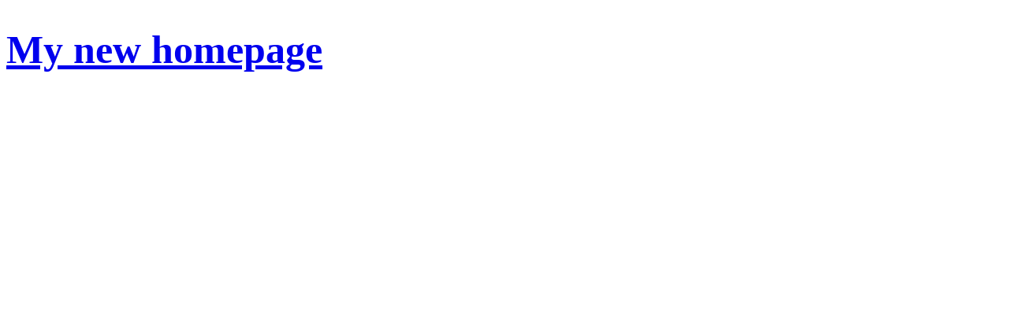

--- FILE ---
content_type: text/html
request_url: https://users.cs.utah.edu/~shibo/
body_size: 138
content:
<!DOCTYPE html>
<html>
  
<body>
    <h1 style="font-size: 50px"><a href="https://imshibo.com">My new homepage</a></h1>
</body>
  
</html>